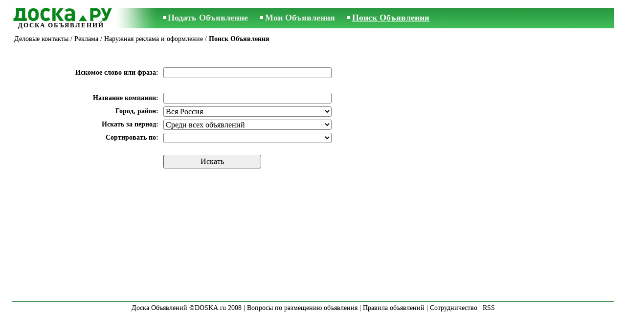

--- FILE ---
content_type: text/html; charset=UTF-8
request_url: https://www.doska.ru/work/business-contacts/advertising/outdoor-advertizing-and-design/search/
body_size: 3408
content:
<!DOCTYPE html>
<HTML lang="ru"><HEAD>
<title>Доска.ру Реклама - Наружная реклама и оформление. Искать объявления. Поиск объявлений</title>
<meta http-equiv="Content-Type" CONTENT="text/html; charset=UTF-8">
<meta name="viewport" content="user-scalable=1, width=device-width, initial-scale=1.0"/>
<meta name="keywords" content="Объявления наружная реклама оформление деловые контакты работа бизнес">
<meta name="description" content="Объявления. Деловые контакты - Реклама - Наружная реклама и оформление - Поиск Объявления. Искать объявления. Поиск объявлений">
<link rel="alternate" media="only screen and (max-width: 640px)" href="https://m.doska.ru/work/business-contacts/advertising/outdoor-advertizing-and-design/search/">

<meta http-equiv="imagetoolbar" content="no">

<BASE href="https://www.doska.ru/">
<link href="https://i.doska.ru/w_inc/style.css?v=238" rel="stylesheet" />
<style>html{overflow-y:scroll;}.page_bg{background-image:url('https://i.doska.ru/img/head/objavlenija-doska-ru.jpg' );background-repeat:no-repeat;}@media screen and (min-width:1280px){.page_bg{background-image:url('https://i.doska.ru/img/head/objavlenija-doska-ru-1280.jpg' );}}
</style>
<link rel="shortcut icon" href="/favicon.ico?v=1" type="image/x-icon" />
<link rel="apple-touch-icon" sizes="57x57" href="/img/m/doska-57x57.png"/>
<link rel="apple-touch-icon" sizes="72x72" href="/img/m/doska-72x72.png"/>
<link rel="apple-touch-icon" sizes="114x114" href="/img/m/doska-114x114.png"/>

<script src="/w_inc/js/main.ru.doska.js?v=589" type="text/javascript"></script>
<script type="text/javascript" src="/w_inc/cmp.main.p.js?5"></script>
<SCRIPT type="text/javascript">
<!--
LINK_MAIN_HOST = "https://www.doska.ru";var REGION = "";SS_Lang = "1";get_page_zoom();
if(window._cookie){_cookie("LG","ru",365,"www.doska.ru");};
	function check_form( frm ) {
		if( !frm ) return false;
		if( 0 && frm.cid && !frm.cid.value ) {
			alert( "Выберите раздел и категорию объявления !" );
			return false;
		}
		
		
		return true;
	}
	function check_s_region( cat_id ){
		var o = D.getElementById( "region_std" );
		if( !o )return;
		if( cat_id == 3 ){
			o.style.display = "none";
			o = D.getElementById( "s_region_select" );
			if( o )o.selectedIndex = 0;
		}
		else{
			try{o.style.display = "table-row";}catch(e){o.style.display = "block";}
		}
		
		o = D.getElementById( "category_tr" );
		if( !o )return;
		
		if( cat_id ){
			try{o.style.display = "table-row";}catch(e){o.style.display = "block";}
		}
		else{
			o.style.display = "none";
		}
	}
	
-->
</SCRIPT>
</HEAD>
<BODY onLoad="window.defaultStatus='';" bgcolor="#FFFFFF" class="body">

<div align=center class="noprint">
	<div id="main_table" class="page_header page_bg">
		<div z-index="20" id="sslogin"></div>
		<span class="page_header_head_doska"><a href="/" title="Доска объявлений"><img class="page_header_logo_doska" src="https://i.doska.ru/img/p.gif" border="0" alt="Доска объявлений"></a><h1 class="s10">ДОСКА ОБЪЯВЛЕНИЙ</h1></span>
		<span class="page_header_menu"><b class="menu_main"><a href="/work/business-contacts/new/" class="a_menu" title="Подать Объявление">Подать Объявление</a></b>
<b class="menu_main"><a href="/login/" class="a_menu" title="Мои Объявления">Мои Объявления</a></b>
<b class="menu_main"><a href="/work/business-contacts/advertising/outdoor-advertizing-and-design/search/" class="a_menu_active" title="Искать объявления">Поиск Объявления</a></b></span>
		<span id="mails_status_menu"></span>
		<span class="menu_lang"></span>
	</div>
</div>
<div align=center>
	<div class="page_header">
		<table border=0 cellpadding=0 cellspacing=0 width="100%"><tr><td>
			<div style="float:left;" class="page_div_main">
			<table id="page_main" border=0 cellpadding=0 cellspacing=0 width="100%"><tr><td valign=top><div class="top_head"><div style="float:left;padding-top:2px;"><h2 class="headtitle"><a href="/work/business-contacts/"  title="Объявления Деловые контакты">Деловые контакты</a> / <a href="/work/business-contacts/advertising/"  title="Объявления Реклама">Реклама</a> / <a href="/work/business-contacts/advertising/outdoor-advertizing-and-design/"  title="Объявления Наружная реклама и оформление">Наружная реклама и оформление</a> / <b>Поиск Объявления</b></h2></div><div style="float:right;"></div></div><br><br>
<form method=post action="/work/business-contacts/advertising/outdoor-advertizing-and-design/search-result/" name="ffrm" onsubmit="return check_form(this);">
<table width="100%" align=center cellpadding=3 cellspacing=0 border=0>
	<tr><td width=300></td><td width=280></td><td></td></tr>
<tr>
	<td class=td6 nowrap align=right>Искомое слово или фраза:&nbsp;</td>
	<td>
		<input 
			autocomplete="off"
			onkeyup="preload_search(event,'ru','L3dvcmsvYnVzaW5lc3MtY29udGFjdHMvYWR2ZXJ0aXNpbmcvb3V0ZG9vci1hZHZlcnRpemluZy1hbmQtZGVzaWduLw==','13215');"
			onclick="preload_search(event,'ru','L3dvcmsvYnVzaW5lc3MtY29udGFjdHMvYWR2ZXJ0aXNpbmcvb3V0ZG9vci1hZHZlcnRpemluZy1hbmQtZGVzaWduLw==','13215');"
			
			type=text size=10 name="txt" id="ptxt" class="in1" value=""
				><div><div id="preload_txt"
					style="display:none;width:270px;background-color:#FFFFFF;border:1px #777777 solid;position:absolute;"></div></div>
	</td>
</tr>
<tr>
	<td>&nbsp;</td>
</tr><tr><td class=td6 align=right valign=center>Название компании:&nbsp;</td><td nowrap><input type=text name="topt[357]" class=in1 value=""></td></tr>
<tr id="region_std"><td class=td6 align=right>Город, район:&nbsp;</td><td><select class="in1s" name="search_region" id="s_region_select"><option value=0>Вся Россия</option></select><script type="text/javascript">load_regions( "s_region_select" );</script></td></tr>
	<tr><td class=td6 nowrap align=right>Искать за период:&nbsp;</td><td>
	<select name=pr class=in1s>
	<option value=1 >Среди сегодняшних объявлений</option>
	<option value=3 >За последних 3 дня</option>
	<option value=7 >За последнюю неделю</option>
	<option value=30 >За последний месяц</option>
	<option value=0 selected>Среди всех объявлений</option>
	</select>
	</td></tr>
	<tr><td class=td6 align=right>Сортировать по:&nbsp;</td>
				<td nowrap colspan=2><select class=in1s name=sort><option value=0></option><option value="357" >Компания</option></select></td></tr>
<tr><td></td><td colspan=2><br><input type=submit name="btn" id="sbtn" border=1 value="Искать" class=btn style="width:200px;"></td></tr>
</form>
</table>
<br><br><br></td></tr></table>
			</div>
			<div style="float:left;"><div id="page_right" class="noprint"><div id="ads_sys_div1"></div><script type="text/javascript">load_script_async( "/w_inc/reklama.php?1878|0|13215|"+Math.random()+"|0|"+escape(document.referrer)+"|1" );</script></div></div>
		</td></tr></table>
		
		<div id="page_footer" class="noprint">Доска Объявлений ©DOSKA.ru 2008&nbsp;|&nbsp;<a class="a1" href="/feedback/">Вопросы по размещению объявления</a>&nbsp;|&nbsp;<a class="a1" href="/rules/">Правила объявлений</a>&nbsp;|&nbsp;<a class="a1" href="/api/">Сотрудничество</a>&nbsp;|&nbsp;<a href="/work/business-contacts/advertising/outdoor-advertizing-and-design/rss/" class=a1 target="_blank">RSS</a></div>

	</div>
</div>

<script type="text/javascript">
<!--
_scrollup( ["Наверх","Назад"], {
		
		align: "center",
		append: "page_main",
		
		color: "white",
		border: false,
		bgcolor: "rgba(62, 187, 87, 0.6)",
		abgcolor: "#3fbc58",
		bottom: 30
	} );window.onscroll=scbnrtop;window.onresize = new Function ( "scbnrtop();" );
load_script_async( "/w_inc/js/msg.count-doska.js?"+new Date() );
load_script_async( "/w_inc/chk.php?mm=1&c=13215&db=ru&mode=0&g=1" );
-->
</script><script type="text/javascript" src="/w_inc/cmp.body.p.js?5"></script>
<div style="display:none;">
<script>document.write( '<img src="/counter/index.php?c=13215&m=0&'+new Date()+Math.random()+'" width=1 height=1 border=0 alt="">' );</script>

<script>
(function(i,s,o,g,r,a,m){i['GoogleAnalyticsObject']=r;i[r]=i[r]||function(){
(i[r].q=i[r].q||[]).push(arguments)},i[r].l=1*new Date();a=s.createElement(o),
m=s.getElementsByTagName(o)[0];a.async=1;a.src=g;m.parentNode.insertBefore(a,m)
})(window,document,'script','https://www.google-analytics.com/analytics.js','ga');
ga('create', 'UA-6772378-3', 'doska.ru'); ga('send', 'pageview');
</script>

<!-- europuls.eu START //-->
<div id="_europuls.eu_2393" style="display:inline-block;"></div>
<SCRIPT type="text/javascript">_ps_counter_local(2393);</SCRIPT>
<noscript>
<a href="http://europuls.eu/" target="_blank"><img src="https://hits.europuls.eu/?sid=2393&jsver=0"  width=1 height=1 border=0 alt="Europuls.eu - Catalog of the European Internet resources"></a>
</noscript>
<!-- europuls.eu END //-->

</div></BODY>
</HTML>

--- FILE ---
content_type: application/javascript; charset=UTF-8
request_url: https://www.doska.ru/w_inc/js/msg.count-doska.js?Sun%20Feb%2001%202026%2014:39:18%20GMT+0000%20(Coordinated%20Universal%20Time)
body_size: -42
content:
var ss_mc_total = document.getElementById( "ss_mc_total" );
if( ss_mc_total )ss_mc_total.innerHTML = "3957";
